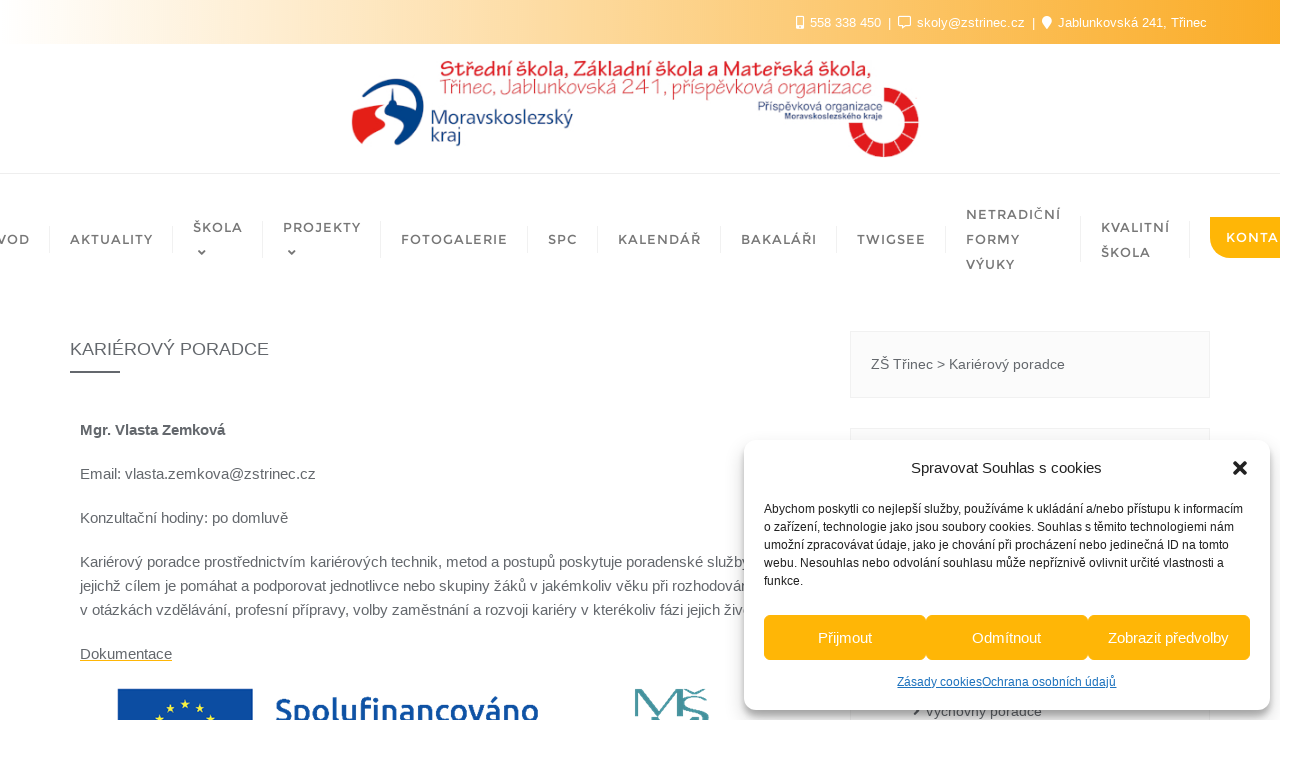

--- FILE ---
content_type: text/css
request_url: https://www.zstrinec.cz/wp-content/uploads/elementor/css/post-231.css?ver=1711316098
body_size: 175
content:
.elementor-kit-231{--e-global-color-primary:#6EC1E4;--e-global-color-secondary:#54595F;--e-global-color-text:#7A7A7A;--e-global-color-accent:#61CE70;--e-global-color-b2d4235:#FFFFFF;--e-global-typography-primary-font-family:"Roboto";--e-global-typography-primary-font-weight:600;--e-global-typography-secondary-font-family:"Roboto Slab";--e-global-typography-secondary-font-weight:400;--e-global-typography-text-font-family:"Roboto";--e-global-typography-text-font-weight:400;--e-global-typography-accent-font-family:"Roboto";--e-global-typography-accent-font-weight:500;font-family:"Verdana", Sans-serif;font-weight:400;line-height:1.8em;}.elementor-kit-231 h1{font-family:"Verdana", Sans-serif;font-size:15px;font-weight:500;text-transform:capitalize;}.elementor-kit-231 h2{font-family:"Verdana", Sans-serif;font-size:18px;font-weight:700;}.elementor-kit-231 h3{font-family:"Verdana", Sans-serif;font-size:18px;line-height:1.5em;}.elementor-kit-231 h4{font-family:"Verdana", Sans-serif;font-size:18px;}.elementor-kit-231 h5{font-family:"Verdana", Sans-serif;font-size:14px;font-weight:400;text-transform:uppercase;letter-spacing:1px;}.elementor-kit-231 h6{font-family:"Verdana", Sans-serif;font-size:14px;}.elementor-section.elementor-section-boxed > .elementor-container{max-width:1140px;}.elementor-widget:not(:last-child){margin-bottom:20px;}{}h1.entry-title{display:var(--page-title-display);}@media(max-width:1024px){.elementor-section.elementor-section-boxed > .elementor-container{max-width:1025px;}}@media(max-width:767px){.elementor-section.elementor-section-boxed > .elementor-container{max-width:768px;}}